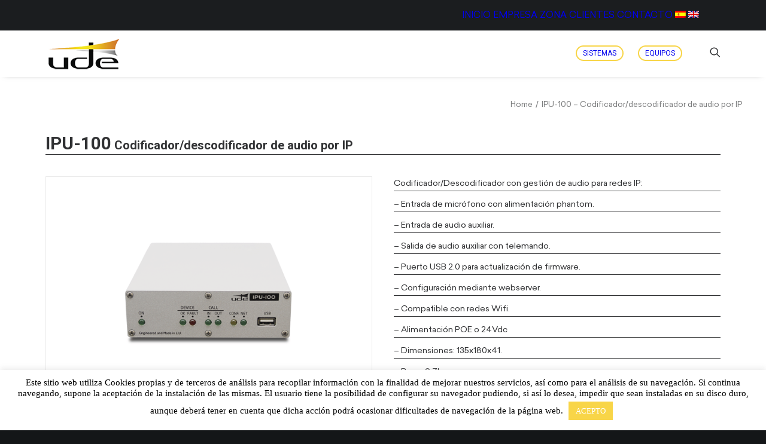

--- FILE ---
content_type: text/html; charset=utf-8
request_url: https://www.google.com/recaptcha/api2/anchor?ar=1&k=6LdAl4EmAAAAACeKrwOUvm2jfDciDuevvRBM53qo&co=aHR0cHM6Ly93d3cudWRlYXVkaW8uY29tOjQ0Mw..&hl=en&v=N67nZn4AqZkNcbeMu4prBgzg&size=invisible&anchor-ms=20000&execute-ms=30000&cb=6bflb0l3kl2x
body_size: 48511
content:
<!DOCTYPE HTML><html dir="ltr" lang="en"><head><meta http-equiv="Content-Type" content="text/html; charset=UTF-8">
<meta http-equiv="X-UA-Compatible" content="IE=edge">
<title>reCAPTCHA</title>
<style type="text/css">
/* cyrillic-ext */
@font-face {
  font-family: 'Roboto';
  font-style: normal;
  font-weight: 400;
  font-stretch: 100%;
  src: url(//fonts.gstatic.com/s/roboto/v48/KFO7CnqEu92Fr1ME7kSn66aGLdTylUAMa3GUBHMdazTgWw.woff2) format('woff2');
  unicode-range: U+0460-052F, U+1C80-1C8A, U+20B4, U+2DE0-2DFF, U+A640-A69F, U+FE2E-FE2F;
}
/* cyrillic */
@font-face {
  font-family: 'Roboto';
  font-style: normal;
  font-weight: 400;
  font-stretch: 100%;
  src: url(//fonts.gstatic.com/s/roboto/v48/KFO7CnqEu92Fr1ME7kSn66aGLdTylUAMa3iUBHMdazTgWw.woff2) format('woff2');
  unicode-range: U+0301, U+0400-045F, U+0490-0491, U+04B0-04B1, U+2116;
}
/* greek-ext */
@font-face {
  font-family: 'Roboto';
  font-style: normal;
  font-weight: 400;
  font-stretch: 100%;
  src: url(//fonts.gstatic.com/s/roboto/v48/KFO7CnqEu92Fr1ME7kSn66aGLdTylUAMa3CUBHMdazTgWw.woff2) format('woff2');
  unicode-range: U+1F00-1FFF;
}
/* greek */
@font-face {
  font-family: 'Roboto';
  font-style: normal;
  font-weight: 400;
  font-stretch: 100%;
  src: url(//fonts.gstatic.com/s/roboto/v48/KFO7CnqEu92Fr1ME7kSn66aGLdTylUAMa3-UBHMdazTgWw.woff2) format('woff2');
  unicode-range: U+0370-0377, U+037A-037F, U+0384-038A, U+038C, U+038E-03A1, U+03A3-03FF;
}
/* math */
@font-face {
  font-family: 'Roboto';
  font-style: normal;
  font-weight: 400;
  font-stretch: 100%;
  src: url(//fonts.gstatic.com/s/roboto/v48/KFO7CnqEu92Fr1ME7kSn66aGLdTylUAMawCUBHMdazTgWw.woff2) format('woff2');
  unicode-range: U+0302-0303, U+0305, U+0307-0308, U+0310, U+0312, U+0315, U+031A, U+0326-0327, U+032C, U+032F-0330, U+0332-0333, U+0338, U+033A, U+0346, U+034D, U+0391-03A1, U+03A3-03A9, U+03B1-03C9, U+03D1, U+03D5-03D6, U+03F0-03F1, U+03F4-03F5, U+2016-2017, U+2034-2038, U+203C, U+2040, U+2043, U+2047, U+2050, U+2057, U+205F, U+2070-2071, U+2074-208E, U+2090-209C, U+20D0-20DC, U+20E1, U+20E5-20EF, U+2100-2112, U+2114-2115, U+2117-2121, U+2123-214F, U+2190, U+2192, U+2194-21AE, U+21B0-21E5, U+21F1-21F2, U+21F4-2211, U+2213-2214, U+2216-22FF, U+2308-230B, U+2310, U+2319, U+231C-2321, U+2336-237A, U+237C, U+2395, U+239B-23B7, U+23D0, U+23DC-23E1, U+2474-2475, U+25AF, U+25B3, U+25B7, U+25BD, U+25C1, U+25CA, U+25CC, U+25FB, U+266D-266F, U+27C0-27FF, U+2900-2AFF, U+2B0E-2B11, U+2B30-2B4C, U+2BFE, U+3030, U+FF5B, U+FF5D, U+1D400-1D7FF, U+1EE00-1EEFF;
}
/* symbols */
@font-face {
  font-family: 'Roboto';
  font-style: normal;
  font-weight: 400;
  font-stretch: 100%;
  src: url(//fonts.gstatic.com/s/roboto/v48/KFO7CnqEu92Fr1ME7kSn66aGLdTylUAMaxKUBHMdazTgWw.woff2) format('woff2');
  unicode-range: U+0001-000C, U+000E-001F, U+007F-009F, U+20DD-20E0, U+20E2-20E4, U+2150-218F, U+2190, U+2192, U+2194-2199, U+21AF, U+21E6-21F0, U+21F3, U+2218-2219, U+2299, U+22C4-22C6, U+2300-243F, U+2440-244A, U+2460-24FF, U+25A0-27BF, U+2800-28FF, U+2921-2922, U+2981, U+29BF, U+29EB, U+2B00-2BFF, U+4DC0-4DFF, U+FFF9-FFFB, U+10140-1018E, U+10190-1019C, U+101A0, U+101D0-101FD, U+102E0-102FB, U+10E60-10E7E, U+1D2C0-1D2D3, U+1D2E0-1D37F, U+1F000-1F0FF, U+1F100-1F1AD, U+1F1E6-1F1FF, U+1F30D-1F30F, U+1F315, U+1F31C, U+1F31E, U+1F320-1F32C, U+1F336, U+1F378, U+1F37D, U+1F382, U+1F393-1F39F, U+1F3A7-1F3A8, U+1F3AC-1F3AF, U+1F3C2, U+1F3C4-1F3C6, U+1F3CA-1F3CE, U+1F3D4-1F3E0, U+1F3ED, U+1F3F1-1F3F3, U+1F3F5-1F3F7, U+1F408, U+1F415, U+1F41F, U+1F426, U+1F43F, U+1F441-1F442, U+1F444, U+1F446-1F449, U+1F44C-1F44E, U+1F453, U+1F46A, U+1F47D, U+1F4A3, U+1F4B0, U+1F4B3, U+1F4B9, U+1F4BB, U+1F4BF, U+1F4C8-1F4CB, U+1F4D6, U+1F4DA, U+1F4DF, U+1F4E3-1F4E6, U+1F4EA-1F4ED, U+1F4F7, U+1F4F9-1F4FB, U+1F4FD-1F4FE, U+1F503, U+1F507-1F50B, U+1F50D, U+1F512-1F513, U+1F53E-1F54A, U+1F54F-1F5FA, U+1F610, U+1F650-1F67F, U+1F687, U+1F68D, U+1F691, U+1F694, U+1F698, U+1F6AD, U+1F6B2, U+1F6B9-1F6BA, U+1F6BC, U+1F6C6-1F6CF, U+1F6D3-1F6D7, U+1F6E0-1F6EA, U+1F6F0-1F6F3, U+1F6F7-1F6FC, U+1F700-1F7FF, U+1F800-1F80B, U+1F810-1F847, U+1F850-1F859, U+1F860-1F887, U+1F890-1F8AD, U+1F8B0-1F8BB, U+1F8C0-1F8C1, U+1F900-1F90B, U+1F93B, U+1F946, U+1F984, U+1F996, U+1F9E9, U+1FA00-1FA6F, U+1FA70-1FA7C, U+1FA80-1FA89, U+1FA8F-1FAC6, U+1FACE-1FADC, U+1FADF-1FAE9, U+1FAF0-1FAF8, U+1FB00-1FBFF;
}
/* vietnamese */
@font-face {
  font-family: 'Roboto';
  font-style: normal;
  font-weight: 400;
  font-stretch: 100%;
  src: url(//fonts.gstatic.com/s/roboto/v48/KFO7CnqEu92Fr1ME7kSn66aGLdTylUAMa3OUBHMdazTgWw.woff2) format('woff2');
  unicode-range: U+0102-0103, U+0110-0111, U+0128-0129, U+0168-0169, U+01A0-01A1, U+01AF-01B0, U+0300-0301, U+0303-0304, U+0308-0309, U+0323, U+0329, U+1EA0-1EF9, U+20AB;
}
/* latin-ext */
@font-face {
  font-family: 'Roboto';
  font-style: normal;
  font-weight: 400;
  font-stretch: 100%;
  src: url(//fonts.gstatic.com/s/roboto/v48/KFO7CnqEu92Fr1ME7kSn66aGLdTylUAMa3KUBHMdazTgWw.woff2) format('woff2');
  unicode-range: U+0100-02BA, U+02BD-02C5, U+02C7-02CC, U+02CE-02D7, U+02DD-02FF, U+0304, U+0308, U+0329, U+1D00-1DBF, U+1E00-1E9F, U+1EF2-1EFF, U+2020, U+20A0-20AB, U+20AD-20C0, U+2113, U+2C60-2C7F, U+A720-A7FF;
}
/* latin */
@font-face {
  font-family: 'Roboto';
  font-style: normal;
  font-weight: 400;
  font-stretch: 100%;
  src: url(//fonts.gstatic.com/s/roboto/v48/KFO7CnqEu92Fr1ME7kSn66aGLdTylUAMa3yUBHMdazQ.woff2) format('woff2');
  unicode-range: U+0000-00FF, U+0131, U+0152-0153, U+02BB-02BC, U+02C6, U+02DA, U+02DC, U+0304, U+0308, U+0329, U+2000-206F, U+20AC, U+2122, U+2191, U+2193, U+2212, U+2215, U+FEFF, U+FFFD;
}
/* cyrillic-ext */
@font-face {
  font-family: 'Roboto';
  font-style: normal;
  font-weight: 500;
  font-stretch: 100%;
  src: url(//fonts.gstatic.com/s/roboto/v48/KFO7CnqEu92Fr1ME7kSn66aGLdTylUAMa3GUBHMdazTgWw.woff2) format('woff2');
  unicode-range: U+0460-052F, U+1C80-1C8A, U+20B4, U+2DE0-2DFF, U+A640-A69F, U+FE2E-FE2F;
}
/* cyrillic */
@font-face {
  font-family: 'Roboto';
  font-style: normal;
  font-weight: 500;
  font-stretch: 100%;
  src: url(//fonts.gstatic.com/s/roboto/v48/KFO7CnqEu92Fr1ME7kSn66aGLdTylUAMa3iUBHMdazTgWw.woff2) format('woff2');
  unicode-range: U+0301, U+0400-045F, U+0490-0491, U+04B0-04B1, U+2116;
}
/* greek-ext */
@font-face {
  font-family: 'Roboto';
  font-style: normal;
  font-weight: 500;
  font-stretch: 100%;
  src: url(//fonts.gstatic.com/s/roboto/v48/KFO7CnqEu92Fr1ME7kSn66aGLdTylUAMa3CUBHMdazTgWw.woff2) format('woff2');
  unicode-range: U+1F00-1FFF;
}
/* greek */
@font-face {
  font-family: 'Roboto';
  font-style: normal;
  font-weight: 500;
  font-stretch: 100%;
  src: url(//fonts.gstatic.com/s/roboto/v48/KFO7CnqEu92Fr1ME7kSn66aGLdTylUAMa3-UBHMdazTgWw.woff2) format('woff2');
  unicode-range: U+0370-0377, U+037A-037F, U+0384-038A, U+038C, U+038E-03A1, U+03A3-03FF;
}
/* math */
@font-face {
  font-family: 'Roboto';
  font-style: normal;
  font-weight: 500;
  font-stretch: 100%;
  src: url(//fonts.gstatic.com/s/roboto/v48/KFO7CnqEu92Fr1ME7kSn66aGLdTylUAMawCUBHMdazTgWw.woff2) format('woff2');
  unicode-range: U+0302-0303, U+0305, U+0307-0308, U+0310, U+0312, U+0315, U+031A, U+0326-0327, U+032C, U+032F-0330, U+0332-0333, U+0338, U+033A, U+0346, U+034D, U+0391-03A1, U+03A3-03A9, U+03B1-03C9, U+03D1, U+03D5-03D6, U+03F0-03F1, U+03F4-03F5, U+2016-2017, U+2034-2038, U+203C, U+2040, U+2043, U+2047, U+2050, U+2057, U+205F, U+2070-2071, U+2074-208E, U+2090-209C, U+20D0-20DC, U+20E1, U+20E5-20EF, U+2100-2112, U+2114-2115, U+2117-2121, U+2123-214F, U+2190, U+2192, U+2194-21AE, U+21B0-21E5, U+21F1-21F2, U+21F4-2211, U+2213-2214, U+2216-22FF, U+2308-230B, U+2310, U+2319, U+231C-2321, U+2336-237A, U+237C, U+2395, U+239B-23B7, U+23D0, U+23DC-23E1, U+2474-2475, U+25AF, U+25B3, U+25B7, U+25BD, U+25C1, U+25CA, U+25CC, U+25FB, U+266D-266F, U+27C0-27FF, U+2900-2AFF, U+2B0E-2B11, U+2B30-2B4C, U+2BFE, U+3030, U+FF5B, U+FF5D, U+1D400-1D7FF, U+1EE00-1EEFF;
}
/* symbols */
@font-face {
  font-family: 'Roboto';
  font-style: normal;
  font-weight: 500;
  font-stretch: 100%;
  src: url(//fonts.gstatic.com/s/roboto/v48/KFO7CnqEu92Fr1ME7kSn66aGLdTylUAMaxKUBHMdazTgWw.woff2) format('woff2');
  unicode-range: U+0001-000C, U+000E-001F, U+007F-009F, U+20DD-20E0, U+20E2-20E4, U+2150-218F, U+2190, U+2192, U+2194-2199, U+21AF, U+21E6-21F0, U+21F3, U+2218-2219, U+2299, U+22C4-22C6, U+2300-243F, U+2440-244A, U+2460-24FF, U+25A0-27BF, U+2800-28FF, U+2921-2922, U+2981, U+29BF, U+29EB, U+2B00-2BFF, U+4DC0-4DFF, U+FFF9-FFFB, U+10140-1018E, U+10190-1019C, U+101A0, U+101D0-101FD, U+102E0-102FB, U+10E60-10E7E, U+1D2C0-1D2D3, U+1D2E0-1D37F, U+1F000-1F0FF, U+1F100-1F1AD, U+1F1E6-1F1FF, U+1F30D-1F30F, U+1F315, U+1F31C, U+1F31E, U+1F320-1F32C, U+1F336, U+1F378, U+1F37D, U+1F382, U+1F393-1F39F, U+1F3A7-1F3A8, U+1F3AC-1F3AF, U+1F3C2, U+1F3C4-1F3C6, U+1F3CA-1F3CE, U+1F3D4-1F3E0, U+1F3ED, U+1F3F1-1F3F3, U+1F3F5-1F3F7, U+1F408, U+1F415, U+1F41F, U+1F426, U+1F43F, U+1F441-1F442, U+1F444, U+1F446-1F449, U+1F44C-1F44E, U+1F453, U+1F46A, U+1F47D, U+1F4A3, U+1F4B0, U+1F4B3, U+1F4B9, U+1F4BB, U+1F4BF, U+1F4C8-1F4CB, U+1F4D6, U+1F4DA, U+1F4DF, U+1F4E3-1F4E6, U+1F4EA-1F4ED, U+1F4F7, U+1F4F9-1F4FB, U+1F4FD-1F4FE, U+1F503, U+1F507-1F50B, U+1F50D, U+1F512-1F513, U+1F53E-1F54A, U+1F54F-1F5FA, U+1F610, U+1F650-1F67F, U+1F687, U+1F68D, U+1F691, U+1F694, U+1F698, U+1F6AD, U+1F6B2, U+1F6B9-1F6BA, U+1F6BC, U+1F6C6-1F6CF, U+1F6D3-1F6D7, U+1F6E0-1F6EA, U+1F6F0-1F6F3, U+1F6F7-1F6FC, U+1F700-1F7FF, U+1F800-1F80B, U+1F810-1F847, U+1F850-1F859, U+1F860-1F887, U+1F890-1F8AD, U+1F8B0-1F8BB, U+1F8C0-1F8C1, U+1F900-1F90B, U+1F93B, U+1F946, U+1F984, U+1F996, U+1F9E9, U+1FA00-1FA6F, U+1FA70-1FA7C, U+1FA80-1FA89, U+1FA8F-1FAC6, U+1FACE-1FADC, U+1FADF-1FAE9, U+1FAF0-1FAF8, U+1FB00-1FBFF;
}
/* vietnamese */
@font-face {
  font-family: 'Roboto';
  font-style: normal;
  font-weight: 500;
  font-stretch: 100%;
  src: url(//fonts.gstatic.com/s/roboto/v48/KFO7CnqEu92Fr1ME7kSn66aGLdTylUAMa3OUBHMdazTgWw.woff2) format('woff2');
  unicode-range: U+0102-0103, U+0110-0111, U+0128-0129, U+0168-0169, U+01A0-01A1, U+01AF-01B0, U+0300-0301, U+0303-0304, U+0308-0309, U+0323, U+0329, U+1EA0-1EF9, U+20AB;
}
/* latin-ext */
@font-face {
  font-family: 'Roboto';
  font-style: normal;
  font-weight: 500;
  font-stretch: 100%;
  src: url(//fonts.gstatic.com/s/roboto/v48/KFO7CnqEu92Fr1ME7kSn66aGLdTylUAMa3KUBHMdazTgWw.woff2) format('woff2');
  unicode-range: U+0100-02BA, U+02BD-02C5, U+02C7-02CC, U+02CE-02D7, U+02DD-02FF, U+0304, U+0308, U+0329, U+1D00-1DBF, U+1E00-1E9F, U+1EF2-1EFF, U+2020, U+20A0-20AB, U+20AD-20C0, U+2113, U+2C60-2C7F, U+A720-A7FF;
}
/* latin */
@font-face {
  font-family: 'Roboto';
  font-style: normal;
  font-weight: 500;
  font-stretch: 100%;
  src: url(//fonts.gstatic.com/s/roboto/v48/KFO7CnqEu92Fr1ME7kSn66aGLdTylUAMa3yUBHMdazQ.woff2) format('woff2');
  unicode-range: U+0000-00FF, U+0131, U+0152-0153, U+02BB-02BC, U+02C6, U+02DA, U+02DC, U+0304, U+0308, U+0329, U+2000-206F, U+20AC, U+2122, U+2191, U+2193, U+2212, U+2215, U+FEFF, U+FFFD;
}
/* cyrillic-ext */
@font-face {
  font-family: 'Roboto';
  font-style: normal;
  font-weight: 900;
  font-stretch: 100%;
  src: url(//fonts.gstatic.com/s/roboto/v48/KFO7CnqEu92Fr1ME7kSn66aGLdTylUAMa3GUBHMdazTgWw.woff2) format('woff2');
  unicode-range: U+0460-052F, U+1C80-1C8A, U+20B4, U+2DE0-2DFF, U+A640-A69F, U+FE2E-FE2F;
}
/* cyrillic */
@font-face {
  font-family: 'Roboto';
  font-style: normal;
  font-weight: 900;
  font-stretch: 100%;
  src: url(//fonts.gstatic.com/s/roboto/v48/KFO7CnqEu92Fr1ME7kSn66aGLdTylUAMa3iUBHMdazTgWw.woff2) format('woff2');
  unicode-range: U+0301, U+0400-045F, U+0490-0491, U+04B0-04B1, U+2116;
}
/* greek-ext */
@font-face {
  font-family: 'Roboto';
  font-style: normal;
  font-weight: 900;
  font-stretch: 100%;
  src: url(//fonts.gstatic.com/s/roboto/v48/KFO7CnqEu92Fr1ME7kSn66aGLdTylUAMa3CUBHMdazTgWw.woff2) format('woff2');
  unicode-range: U+1F00-1FFF;
}
/* greek */
@font-face {
  font-family: 'Roboto';
  font-style: normal;
  font-weight: 900;
  font-stretch: 100%;
  src: url(//fonts.gstatic.com/s/roboto/v48/KFO7CnqEu92Fr1ME7kSn66aGLdTylUAMa3-UBHMdazTgWw.woff2) format('woff2');
  unicode-range: U+0370-0377, U+037A-037F, U+0384-038A, U+038C, U+038E-03A1, U+03A3-03FF;
}
/* math */
@font-face {
  font-family: 'Roboto';
  font-style: normal;
  font-weight: 900;
  font-stretch: 100%;
  src: url(//fonts.gstatic.com/s/roboto/v48/KFO7CnqEu92Fr1ME7kSn66aGLdTylUAMawCUBHMdazTgWw.woff2) format('woff2');
  unicode-range: U+0302-0303, U+0305, U+0307-0308, U+0310, U+0312, U+0315, U+031A, U+0326-0327, U+032C, U+032F-0330, U+0332-0333, U+0338, U+033A, U+0346, U+034D, U+0391-03A1, U+03A3-03A9, U+03B1-03C9, U+03D1, U+03D5-03D6, U+03F0-03F1, U+03F4-03F5, U+2016-2017, U+2034-2038, U+203C, U+2040, U+2043, U+2047, U+2050, U+2057, U+205F, U+2070-2071, U+2074-208E, U+2090-209C, U+20D0-20DC, U+20E1, U+20E5-20EF, U+2100-2112, U+2114-2115, U+2117-2121, U+2123-214F, U+2190, U+2192, U+2194-21AE, U+21B0-21E5, U+21F1-21F2, U+21F4-2211, U+2213-2214, U+2216-22FF, U+2308-230B, U+2310, U+2319, U+231C-2321, U+2336-237A, U+237C, U+2395, U+239B-23B7, U+23D0, U+23DC-23E1, U+2474-2475, U+25AF, U+25B3, U+25B7, U+25BD, U+25C1, U+25CA, U+25CC, U+25FB, U+266D-266F, U+27C0-27FF, U+2900-2AFF, U+2B0E-2B11, U+2B30-2B4C, U+2BFE, U+3030, U+FF5B, U+FF5D, U+1D400-1D7FF, U+1EE00-1EEFF;
}
/* symbols */
@font-face {
  font-family: 'Roboto';
  font-style: normal;
  font-weight: 900;
  font-stretch: 100%;
  src: url(//fonts.gstatic.com/s/roboto/v48/KFO7CnqEu92Fr1ME7kSn66aGLdTylUAMaxKUBHMdazTgWw.woff2) format('woff2');
  unicode-range: U+0001-000C, U+000E-001F, U+007F-009F, U+20DD-20E0, U+20E2-20E4, U+2150-218F, U+2190, U+2192, U+2194-2199, U+21AF, U+21E6-21F0, U+21F3, U+2218-2219, U+2299, U+22C4-22C6, U+2300-243F, U+2440-244A, U+2460-24FF, U+25A0-27BF, U+2800-28FF, U+2921-2922, U+2981, U+29BF, U+29EB, U+2B00-2BFF, U+4DC0-4DFF, U+FFF9-FFFB, U+10140-1018E, U+10190-1019C, U+101A0, U+101D0-101FD, U+102E0-102FB, U+10E60-10E7E, U+1D2C0-1D2D3, U+1D2E0-1D37F, U+1F000-1F0FF, U+1F100-1F1AD, U+1F1E6-1F1FF, U+1F30D-1F30F, U+1F315, U+1F31C, U+1F31E, U+1F320-1F32C, U+1F336, U+1F378, U+1F37D, U+1F382, U+1F393-1F39F, U+1F3A7-1F3A8, U+1F3AC-1F3AF, U+1F3C2, U+1F3C4-1F3C6, U+1F3CA-1F3CE, U+1F3D4-1F3E0, U+1F3ED, U+1F3F1-1F3F3, U+1F3F5-1F3F7, U+1F408, U+1F415, U+1F41F, U+1F426, U+1F43F, U+1F441-1F442, U+1F444, U+1F446-1F449, U+1F44C-1F44E, U+1F453, U+1F46A, U+1F47D, U+1F4A3, U+1F4B0, U+1F4B3, U+1F4B9, U+1F4BB, U+1F4BF, U+1F4C8-1F4CB, U+1F4D6, U+1F4DA, U+1F4DF, U+1F4E3-1F4E6, U+1F4EA-1F4ED, U+1F4F7, U+1F4F9-1F4FB, U+1F4FD-1F4FE, U+1F503, U+1F507-1F50B, U+1F50D, U+1F512-1F513, U+1F53E-1F54A, U+1F54F-1F5FA, U+1F610, U+1F650-1F67F, U+1F687, U+1F68D, U+1F691, U+1F694, U+1F698, U+1F6AD, U+1F6B2, U+1F6B9-1F6BA, U+1F6BC, U+1F6C6-1F6CF, U+1F6D3-1F6D7, U+1F6E0-1F6EA, U+1F6F0-1F6F3, U+1F6F7-1F6FC, U+1F700-1F7FF, U+1F800-1F80B, U+1F810-1F847, U+1F850-1F859, U+1F860-1F887, U+1F890-1F8AD, U+1F8B0-1F8BB, U+1F8C0-1F8C1, U+1F900-1F90B, U+1F93B, U+1F946, U+1F984, U+1F996, U+1F9E9, U+1FA00-1FA6F, U+1FA70-1FA7C, U+1FA80-1FA89, U+1FA8F-1FAC6, U+1FACE-1FADC, U+1FADF-1FAE9, U+1FAF0-1FAF8, U+1FB00-1FBFF;
}
/* vietnamese */
@font-face {
  font-family: 'Roboto';
  font-style: normal;
  font-weight: 900;
  font-stretch: 100%;
  src: url(//fonts.gstatic.com/s/roboto/v48/KFO7CnqEu92Fr1ME7kSn66aGLdTylUAMa3OUBHMdazTgWw.woff2) format('woff2');
  unicode-range: U+0102-0103, U+0110-0111, U+0128-0129, U+0168-0169, U+01A0-01A1, U+01AF-01B0, U+0300-0301, U+0303-0304, U+0308-0309, U+0323, U+0329, U+1EA0-1EF9, U+20AB;
}
/* latin-ext */
@font-face {
  font-family: 'Roboto';
  font-style: normal;
  font-weight: 900;
  font-stretch: 100%;
  src: url(//fonts.gstatic.com/s/roboto/v48/KFO7CnqEu92Fr1ME7kSn66aGLdTylUAMa3KUBHMdazTgWw.woff2) format('woff2');
  unicode-range: U+0100-02BA, U+02BD-02C5, U+02C7-02CC, U+02CE-02D7, U+02DD-02FF, U+0304, U+0308, U+0329, U+1D00-1DBF, U+1E00-1E9F, U+1EF2-1EFF, U+2020, U+20A0-20AB, U+20AD-20C0, U+2113, U+2C60-2C7F, U+A720-A7FF;
}
/* latin */
@font-face {
  font-family: 'Roboto';
  font-style: normal;
  font-weight: 900;
  font-stretch: 100%;
  src: url(//fonts.gstatic.com/s/roboto/v48/KFO7CnqEu92Fr1ME7kSn66aGLdTylUAMa3yUBHMdazQ.woff2) format('woff2');
  unicode-range: U+0000-00FF, U+0131, U+0152-0153, U+02BB-02BC, U+02C6, U+02DA, U+02DC, U+0304, U+0308, U+0329, U+2000-206F, U+20AC, U+2122, U+2191, U+2193, U+2212, U+2215, U+FEFF, U+FFFD;
}

</style>
<link rel="stylesheet" type="text/css" href="https://www.gstatic.com/recaptcha/releases/N67nZn4AqZkNcbeMu4prBgzg/styles__ltr.css">
<script nonce="qRaChgffMWDvamMue8ieUQ" type="text/javascript">window['__recaptcha_api'] = 'https://www.google.com/recaptcha/api2/';</script>
<script type="text/javascript" src="https://www.gstatic.com/recaptcha/releases/N67nZn4AqZkNcbeMu4prBgzg/recaptcha__en.js" nonce="qRaChgffMWDvamMue8ieUQ">
      
    </script></head>
<body><div id="rc-anchor-alert" class="rc-anchor-alert"></div>
<input type="hidden" id="recaptcha-token" value="[base64]">
<script type="text/javascript" nonce="qRaChgffMWDvamMue8ieUQ">
      recaptcha.anchor.Main.init("[\x22ainput\x22,[\x22bgdata\x22,\x22\x22,\[base64]/[base64]/[base64]/bmV3IHJbeF0oY1swXSk6RT09Mj9uZXcgclt4XShjWzBdLGNbMV0pOkU9PTM/bmV3IHJbeF0oY1swXSxjWzFdLGNbMl0pOkU9PTQ/[base64]/[base64]/[base64]/[base64]/[base64]/[base64]/[base64]/[base64]\x22,\[base64]\x22,\x22bHIPC3XCsAZhbh/[base64]/[base64]/DkizCgsOHw7wfw4Fjw6BfYnp3IsKlLgnCksK5Z8OVJ11dSA/DjnVSwofDkVNuPMKVw5BBwq5Tw409wo1ad0liHcO1QsO3w5hwwq5Hw6rDpcK3AMKNwodIKggAaMKrwr1zMjYmZCQpwozDicOYK8KsNcONECzChy/CgcOeDcK6J11xw5bDnMOuS8ODwqAtPcKiCXDCuMOnw53ClWnCmCZFw6/CrsO6w68qWGl2PcKsIwnCnCXCmkURwrbDncO3w5jDghbDpyBSNgVHfMKlwqstPcO7w71RwrhpKcKPwqHDmMOvw5oGw6XCgQppIgvCpcOuw4JBXcKSw7rDhMKDw4PCiAo/[base64]/DcK/fiDDvXPCo8ODw6HDmMKjZcKtwpsHwq/Co8KbwopoNcO8wrLCvMKJFcKXQQPDnsO2ER/Dl0JxL8KDwr/CscOcR8KtUcKCwp7Ci1HDvxrDlhrCuQ7Cu8OZLDoCw6Fyw6HDm8KsO3/Dr3/CjSsRw53CqsKeAcKzwoMUw559wpLClcOYV8OwBmXCksKEw57DoT7DvkfDn8KXw75RKMODTXkxZMKIHsKoNcKfaGAxGsKbwrAKFFTCosK9TcOcw4ELwokaQnR+wplBwo3DncKQWsKjwrI9w53Dn8O6wqrDvUgYaMKYwrPCoF/DosO/w7U6wqlWwqTCtcO7w7zCrwZmwr9Dw4V4w4rCjjfDs1kdZVVVM8K5w703fcOLw5rDqUnDk8Opw4lPR8OIcX/CpsKqMA12eDcawpNMwoVvRmrDmMOCZGbDpcKGAHYAw5dsD8OuwrnCpw7Cv3nCr3bDs8KGwo/[base64]/[base64]/CtMOobmfCpxzDgcK4wqrCqsKeFTzCqW7Dgk3CssOSHHHDtBUrMT7Cjh4qw5DDnsOTVTvDtRwNw7nCt8Kqw4bCocKdVlBgdi0WL8K8wpFWEcOPN31Rw7IBw4TCow/DssO/w58/[base64]/CqmlEwrZycXDCsijCosOpw7LCqn9bb2XDsRhNQsOTwpgdHzhlb09lZEMUFFnCv1jCiMKNWHfDtFHDmR7Csl3DoAHDjmfCuhbDgMO9VcKEF1XDv8OLQ1cWARpdYTbCm2U5eAxONMK7w5fDpsOvaMOlSsO1GMK0VzdQf18/w6DCh8OyemBBw5fDm3nDvMO4w5HDmE3CpE45w5lEw7APKsKrwoLCgi50wpHDsHXDhMKiDcOXw60/[base64]/CtsOjTyA7wo7DtsOdwrF1fgsIPsKqwqRlD8OVwqxowrTChsK/HDwjwpPCpGMiw4XDnVNtwpwOwod3cnDDu8Otw7zDtsK4WwjDuWjCncKrZsOBw5t0BmnDj1rCvlFaPsKmw5l8V8OWEADCvgHDuBFwwql/cAjDosKXwp4MwoTDsEXDmkdwaQJhaMOmWishw7tlLcO9w4ZjwoRfRRQrw4o4w7TDicOcEcOIwrfCmgnDhR47ZV/DscK1JTVbw7XCjxLCpMK0wrADYRrDn8OfEmHCkMO7GW8qcsKuLcOKw69NdnPDpMO6w5XDvCnCqcKpUcKGacKEbcO+egssCMKVwo/[base64]/CoMOnb8Odw7ghb8Knw759w6PChz42wqtmw6rDqHLDlDkJO8OLCMKafyIwwoUuX8KuKsOLTx1dMHjDgznDqEXDgDPDtcOgNsOmwrXCtVBewo0/[base64]/CoHlmw5PDnMOawqvDvUUVfFDClsOqw689F1hOYsKHT10ww4BfwqAPZX/DnMOlHcOBwq5Aw5F5wrpiwol7wpMww7LDp3PCkkMCAsORQTctfMOrAcOEUhTClxBSN31wZiYXGcOtwphMw6saw4LDpcO+PcKWJcO8w57Cp8Oxc0/Ck8K4w6vDlSIVwoB1w7rCjMKwK8OzP8OaNQ5jwqttZcOeHnc8wrnDuRrDrEdpwq5QaD7DlMKACkh8KA7DsMOGw50HOsKNw53CqMOow5rDkTsmWXnCqMKvw6HDrxo+w5DCvcOXwpB0wrzDiMKJw6XCpcKYYG0Vw7jCkwLDvkxgwo3Cv8K1wrAqFMKhw4F/GcKgwogTKcKCwr3CpcKcLMO6FcKMw6zCg0PCv8Kxw58BXMO7JcKcV8OEw5HCg8OdBMOvbQDCvjsmw45cw7zDoMObPMOmHMO7AMO/OUouSCPCtyDChcK7Gx5gw6gJw7PDk1VxFzPCtRdYf8OCa8OZw6nDqsODwrnCsAjChS/DlkItw4zCpjHCjcKswo3DhVjDhMK6woRQwqN/w74Lw6AfHx7CmkPDlXgjw5/CqzxyJsOCw78QwohjTMKjw4jCkMOUDsK1wrHCvD3ClDjCkArDhMKiMScfw7p6V1FdwrjDkm83ICnCpcKYD8KxM2DDvMO6dcKucMKSa0rCoxrCosO7b2QpY8O1TMKewrXDkT/DvXY+wr/[base64]/[base64]/CgMK6OcK6OcKDw7Erwr/DlQXCsMKpeygMIFjCqMKdLMOGwq3Co8KTahXCrCbDv0JJw5rCicOqw5oawrzClmfDkE/DghNlY2Y6J8KMSMKbasO5w6c4wo0vNCzDnEc3w6FTOVrCpMOJw4RfcMKHwqsYJ2dKwp1Iw7ZuEsOcTUfDlmdsTcOJCUoYN8KQwpxLwobDhMO2cXPDvgLDnk/CjMONZljCj8OWw7bCo3fCrsORwo3CrU9Xw4LDmcO/PBhSwpk+w7wdLU/[base64]/DicOSEFdrecO7wqLCtMK2wpnDm8OKwprCosKCw7vCvA1rVcOtw4osaydWw6nDlgLCuMOCw6bDgcO/DMOowonCqsO5wq/[base64]/[base64]/w7PDrF/CmcOeWcKjwrseMiLDmcKTNcOiwq8nwrxmw7dqCcK0UHRawr9cw5ArEsKRw6vDiWIkfcOrSjB0wqjDr8OcwqlFw6Ymw6QCwpTDs8KtbcOADcOxwoBQwr7CgFrCnMOGHEQqSsO9N8K0UHl4fk/CpMO4cMKMw6UDOcKzw6FKw4NQw6ZNW8KJw6DClMOtwqwREsK1f8OuQRrDgMK9wqHDt8K2wpHCqHpoLMKdwpbDr2spw6fDicO0IMOnw4vCscOJc1BHw6DCjyBQwqnCjsKyJ0YWV8OYbT/Du8OHwojDkh16DsK/J0PDksKkXQkgQMOSQUNOw6jCukc2woUwEFDDvcKMwoTDhcKcw57DgcOrV8OHw6/[base64]/DmlttUArDo3DDqifDlyoKwpxAE8Osw69SKMO0TcKlWcKjwqZAezjDl8OewpNmZcKFwpNhw4nCvRFTw4bDoi1AWn5ZUxHCj8K/wrV2wqnDsMOYw6N+w4HDtWstw5cXEsKBYMO6NMKlwoDDjsK3Cx3Crn4uwpJ1wooowoA6w59ybsOZw5nCuxIUPMOVC1nDtcOVCn7DikVhSnjDsTLDgBzDvsKDwppTwqpOKxrDtCQmwr/CgcKCw4RoZ8KxeAPDtibDmMKhw4EFLcOuw6xpU8OfwqjCusKNw47Dh8Kpwp9ww5Mmf8O/woIBwpvCpDtZFcOLwrDDiChGwr/[base64]/wowKwosjwpxYaMK9wrLDgcOwfhkoK8KRwosCw5rCkTxSb8OSR2HCrMO2NcKsZsOSw79nw7VhasOwFsKgI8Orw4TDg8Kuw5HCosOXKyrDnMO2wpp9w4/CkA0Awpk2wojCvgYYwrfDuldTwqPCrsKgESp5KMOwwrYzBU/Do2vDkMKpwoYhwpvCmgfDtMK3w7ghekMrwpgZwqLCq8KWQcK2wpnDq8K6wqwxw5jCmcOBw60uKsOnwpAYw4rChSFWFxs6woHDj14Bw5/Cg8K1DMORwo9iIMOQa8OGwrBLwqTCvMOIwrzDkzjDpQLDqm7DthHCmMKBeRXDtMOKw7dESXHDqhrCrWjCkDfDoCUvw7TCu8KzCnADwoMOw6vDicORwrd9FcK9fcKsw6g4wqFTdsK6w6/CkMOXw4JlVsO7S1DCvWzDlcK2dw/CoSp6XMO3wrs7wonCpsKjOHDCrS8mZ8KqLMKRUCA0wq5wLcOaP8KXQcOHw7Euwq1PSsKKwpctHSBMwqVNT8KkwqpAw4V9w4DCphtgG8OEwpBfw4MRw6/CocOBwozCmsOHbsKZWT4Kw6NlesKiwqzCtgLDlMKvwpvCvsKADxzDtg3CqsKzGMOhDn0iA2U/w6vDgMOQw50Hwr5nw7YVw4NsJFhiG3EiwoXCpW4dEMOnwrjCusKaRCDDpcKGS1BuwoRoK8OxwrTDiMO/w655LmIdwqB3fsK7LwnDg8KCwpEdw7jDqsODPcK/OsOdYcO9KsKVw4bCoMOjwrjCnXDCq8OFVcKUwqN/XSzDmCbChMKhw7LCr8OZwoHCjSLCssOYwpkFdMK4WcK5W3c7w5ADwocoQFduKsOvZmTDsTvCn8KqQBDClWzDnkYaSsODwrTCisOYwopvw7ITw7JaWcOxFMK2WsKiwpMEK8KGwpQ/ExvCl8KfQMKMw6/[base64]/[base64]/CtMOWcEjChkQLw6R9XcKQXMKzw4vDvn/DmsKzw6DCh8K4wqA2XsOrwonDsjk2w4XDh8OBdjfDghk1AwHCq1DDrsKfw7JrKz7DvlLDrMKSwpImw53DojjDkHgawpLCqT/Ch8OiJVJiMjvCh33Du8OOwqHCocKRa27Cp1nDtMO/R8OOw4jCgFpmw5wJJMKiNQt4KsOvwos7wonDhTxUM8KKXQ94w5TCq8KqwqTDtcKxwrrCpMKuw7Z3JMK8wowtwpnCqcKJOHwPw4PCm8KSwqXCuMKMaMKJw64aCV57w504wqRKJmd+w6F6DsKDwr0vJxzDvlxFd2LDhcKpw7bDhsOgw6BRKRDCpCfDqx/DmsOlcg3Cki/[base64]/WcKhL8KAwo3ClsOBKBnCikA1w4HDo8OYwrHCq8O0HQjDk1bDksKZwr45V1jCr8K0w7/DnsK7PMKtwoYDTyTDvGZLF0jDjMOkOUHDu1jDvVkHwrtUBwnCnBB2w5zDqChxwqLCpMOgwofCqE/DqMOSw5AAwovCicO9w6ILwpERwrLDl0vCn8ODOhYTSMK2Ty8fRMKJwpTDicO6wo7CjcKaw4LCrMKZfVjDosOLwrXDs8OTFW0tw4hdLQheZMOwPMOdX8KewrNWw71EGx5Tw6TDh1QKwpMtw63Cti0xwpfCgMONwo/CumRlKT1wUBbCkcOAJlwfwphQeMOlw6NrfcOnLsKQw67DlS3Dm8OKw77CtyAvwp/Coy3CkcK6aMKKw6XCiFFJw6BiAMOow4tTJWnCoktJQcOjwrnDk8O+w73ChgJUwqYdAS/[base64]/[base64]/wobChn4QYMOfMcO2w6EseMOMwqvCqw8Cw47Cs8OoBRDDljrCgsKUw6rDsALDuUU5TsOKFz/Dq1DCi8OTwp8mSMKeKTE9RMKpw4fCgjTDn8K+WMOUw4/DncKNwpgBcm/[base64]/[base64]/Dl8K3GcKSw7fCk8KgEcK/GyvDoCHCl8O+ZQvChsO+wpPCtcOuJcO1d8O5MMK2aQfCtcKyZwpxwoNBKMOWw4wtwp/Dl8KlbxZHwoBhXMOhSsKVCyTDoWHDvsOrB8ODUMO/eMKrYFgRw4EGwoV8w6J+WsOtw4vCt0/[base64]/HxZqwrvDrSTCtcK7w7xJwoEsTMKzH8K7PsOvIXTDhGHCkMKpCh8/wrRVwodvw4bDv1FnPVALM8Odw5dvXHHCncKyUsKUM8Kxw7YZw6XCrCzCnBjCmCvDmMOWAsKHCVd6GTIYU8K0PsOFMsOjEVEZw7/CiHDDrMOoQ8OPwrXCu8OswpJATMK6wo/Cmw3CsMOfwqvCrFZQwpVfwqvCgsK/w7zDiUHDvyMOwo3Cj8K4wowMwrfDuRAQwp7Cly9cZ8O0b8Ohw7N1wqpbw7bCksKJFRd/wq90w7PCmD3DlnfDkBLDrj0Dwpp0bMKnAnnDpBhHc0oKRMKRwp/[base64]/[base64]/w4Nyw6HDnUxqwqFhwrvCjGPCh8Kyw5LDhMONb8Oowq9NIgd8wprCj8ODw4MVw6PCt8K3PRrDuCjDj1bChcOnT8Oow4tnw5xdwqV/w6Ebw59Rw5rDv8K1f8OYwoLDhMKcb8KZUMOhF8K6CsO1w6zCl2hQw4ITwoIswqPDtGXDvWHClATCgkfDnRzDgBYHZE4hwp/CrQ3DtMK8EggwBS/Dj8KeYA3DpWbDmj3CncK/w4zDrsKdDG/DhB0Kw7Igw6Rhwqx5woplaMKjLHdYLlPCnMKkw4Vlw7IqCMOFwoRXw6LDiE/CnsOwb8KNw5jCj8KyIsKEwozCmsO4AcOPdsKkw73DssOhwq0ew7cVw5jDuFIcwrDCmxfDssKFwrtNw4PCqMOASzXCiMO1FQHDrWXCucKVPHTDk8Orw4XCqERowpN/w7kHOcKoD3VXSwMhw51dwpXDtwMrb8OOCcKSbcKow5jCgcOXIizCgMO1e8KQCMKowpk/w4Fqw7bClMOlw7JNwq7Dn8KPwrkDwrDDqQ3CmgIAwqMYwqR1w4rDjgB0RMKTw7fDmsOOaA0VTMKjw7BkwprCqWo/[base64]/DjsODw5glw7PCqAvDtS5CwpfDrCpCDGEWwpQNwpbDhsKvw4M5w4VeT8Oidlk2BxZCSnnCrMOrw5QwwpFiw7vDmcOuPcKhUcKNHEfCn2vDjsOLWwIYF2BAw7JLG3zDnMK9U8Ksw7HDhlXCjsKNwobDgcKLwprDmA3CicO6TGTCmsKhwrzDq8Ojw7LDgcO/ZQ/Cvn/Cl8OSw6HClsKKHMKWw6/CqFwQI0ADHMOxLEZkTMKrKsORKhhzwrbCvsOsMMK+X0AewrHDkFQWwr4dBsKrwpvCpWkKw5oqFMKcw7zCp8ODw4nCh8KRDsKeUBhWLxjDucOtwrpKwpBjVUIjw7/DmXHDncKpwo3CmMOkwrnCtMOLwpYKQMKGWQLDqU3DlMOFwp9NG8KvK1PCpDDDnMOsw4fDksKgRjnCk8OTJCPCvCw/UsOXwovDjcOUw4xKF1NRZmvCi8KDw7oedsO/FX3Do8K4YmjCt8Oow7NIUMKcAcKOV8KDBsKzwpNYwoLCmD0Lw6Fvw4XDnzBmwqzCtDQFwqXCsVwfMsKMw6tQw7fCjV3CkFtMwqHCicOOwq3Ck8Kow6AHRl0pB3DCiRhMC8KCQGHDoMK/aTAyT8OEwrhFHCcjb8OTw4HDtRPCpsOrT8OVU8OeO8Kfw7FwfwQnVTgQVQBwwoLDlEQ3UQ51w6Ryw7xEw5nCkR9jTH5sLn3ClcKjw6ZFXx4xNcOqwpzDgjnDq8OcFW/DrzVrTiAOw7nDuDo9woslR3jCp8Ojw4LCjR7CnTTDni4Aw7fDl8KZw58nw7tke1HCnsKrw6nDl8OlScOaBsOcwoFLw50bchzDh8K6wpPCl3ElcW/[base64]/[base64]/SB7DnEpPw4fCjwvCnm14w4jDnzPCunpww5zCuiQCw5k5w4vDiB3Cmjsow7TCuGZQEXFQQmXDhm5hCMK5YUPCosK9Q8KJwpBtMcKgwonCjsOuw6HCmwrCoHEkOQ8tJW06w5/DoDxNewzCp30EwpXCisOxw7BRSsO5wpzDul0PLcK9BHfCvEPCh0wZwobCmcOkER9FwoPDpzzCvsO1H8OLw4NTwpUTw5gPf8KkBsKuw7rDg8KcCgJcw7rDoMKlw548e8Oiw6XCuyfCjsObwrkZw6rDjsONwrXCkcKyw6XDpsKZw7FRw4zDgcOpRHYcbMOlwr/DisOnwoopGjBuwodkZ2vChwLDnMOPw77Cq8KldcKfbALCh20lwpN4w7JwwrjDkCHDtMOePADDqxjCvcK4wpPDiQnDrx/CqcOww7xDCBXCuEcywq4Aw5dVw5xkCMKPFw14w5TCrsKsw5/CmQzCjFvCvkLCrULCpgBZd8OEDR1uOsKdwrzDrRY6wqnChlPDt8KFCsKIKFfDtcK0w6LDvQ/CkBxkw7DCuRsTb1RUwq18CcOrPsKbw6DChnzCrVrCqsOXeMKdCgkUXTQww43Dm8KDw4TCg0thRSrDn0UDAMKbLkFMfhjDj1HDqT0QwoYWwpAzSMKbwrwvw6kuwrEkXMOeVnMdCBXCmXzCgSobdQsVfxrDj8Kaw5YNw47DpcOSw7dKwqjDsMK1Kxo8wojDpg/Dr1BKbsObWsKjwpjCmMKkwq/CvsOFf3nDqsOff1XDiD94ZUhiwodYwoQcw4vCvsKlw6/ClcOUwpIMRG3CrkEnw5nDtcKOfx54w49Uw7NBw77Ck8KIw7XDk8KqYi9CwqkxwqVyRi7CpsKZw4QAwopDwplBRR3DgsK0A20ICjbCusK3L8OmwojDoMOGc8K0w6J9IMKswowIwrPCl8KafU9kwoMHw7F2w6YUw4/CvMKwSMKlwqheeQ/DvkcLw40PfyYswosBw4PDsMO5wpjDh8Kxw6IpwqIANwTDtcORwrnDtk7Dh8O2aMOUwr3CucKIVsKLNsObUjbDmsKQS3TDusK1OcOzU0/DsMOQaMOEwol1XMKAw7nCrlNUwrY4RQQSwofDtl7DncOBwqvDrsK8TBpbw7XCi8OgwrHCrybCoStSw6hRFMO9McOwwoXCvsOew6XCi1XCpcODSMK/O8KqwpHDkHoYcEZ3XcKHccKIM8KswoLCmsOfw6Ehw70qw4fClhFFwrvChl3DhVfCtWzCnW4Hw5PDjsOVP8Kww4NNRgUpwrXCtsO8MXHCk3RRw4kbw4FHHsKnZmQoRcKWNEHDjkdZwqACw5DCu8OdLcOGPsKhwogqw77CjMK4PMKgUsKhEMK/GkF5wr7DpcK/dh3CkUTCv8KBXXVecDQiXjLCisONKMODw6hqCcO9w6oeAETCkAjCgVXCg1TCncOtfhfDkcKAOcKuw6YCa8KBLlfCmMKHKgwUVcKjfww/w5NAdMK1Uw7DlsOawoTCmTVrdcKNczs+woY7w7rCjMOEJMKaRsOZw4hWwpfCnsKDw57Dk0c3OcOpwpxkwrfDjnUKw5/CiDfCjsOaw50fwrPDiFTDqD9CwoJ/FMKtw7TDkF7DksKmwpfDvMOXw6xOOsOwwocjO8K3XsOtYsObwqXCsQZnw6FaSAU0BUQcTnfDv8KaLArDjsKsasOPw5LCgQXDvMKZWz0DL8OIbzozTcOqPhvDnx0LHcKew5HCk8KbHk3Cul/DrcKEw53CpcKKIsK1wozCtSnChMKJw5t4wpEKGyTDkBE4w6Bgwqt7fR10wpTDjMKtPcOlfGzDtnczwpvDncOJw7/DsmNDwrHDnMK1XcKXUDVcc0TCv3kLQ8KPwqLDsWsXNl5bVALCjm/[base64]/wpdWw6fDmlfCtBsKTsOvwqF8wrM+w5JiPcOmQxXDsMKNw7YpUcK1YsKEA3/DlcK7chQew4VlwovCgcK+QgTCv8Oib8OPaMKFTcO2XsK/GcONwrXCtApVwrNXesO6GMOnw6ZDw71af8K5asKBfsO9BMOZw6VjDU7Ct1XDncOIwovDjsOlScKJw7XDtcKNw5RjF8KEccOpwrIhwqlCw49WwrMjw5zDh8Ofw6TDvmdXRsKoL8KBw4ZXwozCvMKmwowbXHx6w6LDo3ZODR/CmUAFCsKew74bwonCizovwrnDrgnDt8OIwpjDg8OQw5DCssKTwqFJTsKPITvCtMOqMMK0d8Kow6MGw5LDsHo6w6zDqVdpwoXDpFdmYijDtkvCoMKxw7/CtsOtw4NfTzRIw4/DuMKlf8Kbw4NPwo/CsMOrw7/DhcKsLcOdwrrCml0Qw7YHQhY0w6Q0ecOlXz0Nw7o0wrjCu34+w7TDmcKZGCsmCC7DvhDCusO2w7/CkMKrwolrAnlCwpHDnBzCgMKOaWp8wobCv8Okw6dFFGcXw7nDgVfCgsKVwogoQ8K1RMKkwpXDh0/Dn8Olwq9fwow0KcOKw6MiZcKbw7XCisKjw4nCnh/DgsKQwqpSwqkOwqNMfcOlw7JrwrTDkDZ2GmbDnMOVw5kETT8fw7zDsB/Dh8Kqw50owqPDrT3DlVlREXTDnl3DmEx0b0DDunHClsOEwp3CkcOWw7AKW8OHUsOrw43DnwTCkEzCjinDnUTDlF/DpMKuw7VZwpcww49obXzDksO/wp3DocK9wr/Cvn3DhcKSw7FNfwoswpwBw6tZS0fCpsKCw7Umw4sjLhrDhcK2b8KbTnQjwrJzH07DmsKhwoXDosKFZlLCmSHCjMOsYMKhA8KMw5bCqMKyA0ARwo7CqcKPSsKzMi/DrVTCocOfwrMPBDDCnS3CqcKvw43CgHd8d8Ojw6Jfw5QnwoJQOTh3fwsyw6fCqRJRV8OTwqViwot7wq/[base64]/DpsO2AE3Cu8OgNsKBMsOCw7nDvC5zLMK3wrrDm8KsG8OzwroQw53ClhAtw4cEXMKzworCl8OSScOdXEbCmGEWRztoUzzCmj3ClMKvSUUbwqXDuiZ/[base64]/Cg3/CiMO/[base64]/[base64]/DpcOvw4fDvXJkwqjDj8ODH15pwq/[base64]/DicKzR3Rge8KxwrQQwo/DvS/[base64]/Du8OSw64Sw4TDkMOpMMKgTRzDnDfCtEFBw4XCj8Kzw5BLBW8HGsOhFUvCu8OSwrzDp3ZHVsOKaAjDnGoBw4/[base64]/CpW54woLCqsOPwrjDosOMw5TDpCLClw3DlcOrwp41wojCh8OsTk4XccKmw6LDi2rDixbCrgfDtcKYPxR4Nmgse21iw5IMw6pVwoLDgcKfw5Nsw4DDtHnCj1/DnTw0CcKWQxxNJ8KMDcKVwqfDucKYb2Nfw7rCo8K3wpRcw6XDhcK0VUDDnMKLcUPDoD8xwoEhHMKwP2Z0w6AGwr1UwqzDvx/[base64]/Dk0lhw6gFAVNqw4Fxw7nCv8KGDsK/cAYobcOEwpsUfV9yWGPCkcO/w48Qw73DkC3DqTA1KlJ/woB1wo7DrcOxwoYuwoPDqxTCtMOyCcODw6nDisOQcQnDtTnCucOww7YJQAtdw6QBwrxtw73Ct33DrwMCC8OnRwJ+wqvCuTHCvsO1AcO7D8ORNMKdw43ChcK+wqV/VRkuw4vDosOAw6zDjMOhw4wBZ8KNX8OhwqxLwp/[base64]/DmSV2RnVvfMKyw6Irw6DDrm/DtCbDnMOFwpzDgw3Cp8KXw4ASwpnDvDDDthUtw5JrWsK7QcKTU1nDisKbwqkyCMKFTBw/bcKCwp9zw5TCi1zCs8Ohw716HF4/w58yYERzw4h9V8OtJEvDocKjem/Cn8KnBsK+JAvCgwLCpcOew6fCjcKJPQhew6Zkwr9ACUpaBsOgEcKrwqzCn8OJCmrDj8OFwq05woUrw6oBwpjDs8KjaMOWw4jDo2HDmHfCu8KbCcKAEQ87w6/DicK/wqfCrTc4w7/CqsKZwrcuGcOBPcOoZsO9FQEyZ8OLw5/CqBExPcOkb1ccZgjCtWbDq8KNHlhXw4PDhycnwpJ1KQ/Dsix1wozDuAHCqlAWT2h3w5jCmGlrRsOFwpwLwqXDpCMmw4LChgBAMMOMXsKXL8OxFcOubkHDqApgw5nChjHDhSplZ8Kbw74hwqnDicO3ccODA0TDkcOkMMO/T8KEw4LDqcKoaCF2dMO7w6PCgWbCmVIrwpkJZsKXwq/CisK/[base64]/DrcKdQMOEbMO7FMK7wr9TH8OyNTEhdXPDqn/Cg8K+w6lmMl/DgDlKbyRkWyAeOMO5wp3ClcOyTMOHdE13O1/CqsOLRcKtH8K6wpUsdcOQwo1CNcKuwqY2G0EhBXEsWEkWasODEnnCsWXCryscw4xfwpjDjsObIFc/w7gff8O1wobCs8KWw6nCrsO0w6/[base64]/Cl1HCoMKGw48VJGvCqcKZXcOfwpnCmnlMwqbDlsKtw5gtPsKzw5lQYsKeZgLChcOQfh3DgWjDjDfDryLDi8Okw4QXwqnDomNuFWNjw77DmVfCsiN9J21DC8OqcMO0am7Di8ObYWEJZGLDol3DmMKuw6wjwrDCjsK9wrkrwqYvw4LCsF/DgMKoQQfCogDDrTQjw6XDqsODw71FfcO+w6vCj3Vhw6DCksK2w4I5wpnCgjhzKsO9GiDDrcOVZ8Oww4Iwwpk4NFTCvMK0PwzDsFFYwqltVMOlwqXCoDrCkcK1wop0w7LDggc4wrkGw7DCvTPDr0HDu8KFw6/CpzvDpsKTw5rCnMOHwqxGw6TDgCBnaWBwwr9gKMKoQcKpEsOMw6NIeh/[base64]/WMKdw4tLw5k0bMOyPhPDksO4QMOufBHDj3xuLTN3HXLDsxVCW0/Cs8OLDQ4Cw4RnwpQNJ38wB8OnwprCqEnCg8OdYhjCrcKGN2xSwrtRwr5nUMKsMMOPwpk0w5jChMO/w5hZwq4Uwr8qRz3DrWjDpMKwKlUqw4/CoC3CicKWwpINKMOMw4TCr08Ke8KaA1DCpsOGDMKJw5EMw4Jdw5taw5ICGsO/TyYXwrJiw7LCusOfTHwyw4XCnGIzKsKEw7HCksO3w6EQR03ChcKpUcO/GyLDhjLCikTCtsKGThnDjh/CjnzDusKawoHCp0MWKUU/[base64]/[base64]/DiAtpcj8DdAw9wq0UeWZVC8OYwonChRbCtQAHNcOow513w5kQw7rDrMOVwqhPIVbDscOoAgnDgxwFwqxvw7PCo8KiVsOsw417wp/DshlVMMKgw43DvkTDkUXDqsK3w712wp19AEBEwq3DicK7wqPCqRpXw4zDq8KPwpplX0BgwpHDoRnDon1qw6TDtx3Djy1Uw7fDggPCrVwDw5nCuWvDncOzDcOKVsKkw7bDqjLCksOqDMKNfGFUwq/[base64]/DhMOOJlLDuMONMg5IAzsiJ8KLwocQPipow5VmVxnCtWlycR1lCV8gez7CtcO5wqnCgsObV8O/[base64]/Dj8ObIVpKYMKkVAHCjF7DusKLY3BfF3DCssO0JQZQWBAnw4Y3wqjDuirDiMOWJsO/OErDqsOfAynDicK2DhQqworCuF3DgMKfw43DjMKqwq4Iw7TDjsOiTwDDhk/Dl2MFwpozwp/Cg2h3w47CihvCijRuw7fDvHcxIMOVw43CsSTDgzxGwqF7w5jCqMKSw6lHFiN1L8KoG8KRKMOWwp5bw63CjMK3w5QaDzEfFcOMJiIaZU0iwrnCiBPClhhYMC4LwpHCmQJ8wqDCiXNfwrnDuwnDkMKlGcKSPE8bwobChMKQwoTDrsOCwr/DucOSwqXDgMKawqPDiFLDkGIOw49nwpbDpW/DmcKfL384SSQLw7sAPGp4w5c9PcOIJ2BXXjPCvsKfwqTDnMKzwqNkw4ZDwoU/XETDjF7CksKZSCJNwq9/e8OMWcKswq0VbsKIw44Aw75+J2UWw6kvw7siesOUCU/Csz/CrgFcw6zDpcK0wrHCpsKlw6LDvATCs2TDv8KnJMKrwp7CqMOSHcKlw7fDjQZjwpgmMMKVw7NQwrF0w5bCrcKyN8OuwpI0wpUJbHLDqcOtwpjDkkEzwpTDnMOmI8O8wrQuwqTDq3LDr8O3w4PCo8KdczHDhDnCicOUw6U/w7fDkcKgwqZGw6kNCWPDhHjClAjCo8KSEsKXw5ARID7DosOPwo9HADrDnsK6w67DnifCrcOnw7PDqsOmWl9fR8KSNC7CtsOlw5IfFsKTw71Uw7c6w5vCscKHOzfCrsKTbhEKScOtw6Zvfn9APXrCsWbDs3U6wohbwp5XEwVKMMOxw5VIGyjDkj/Ds1BPw6p+BW/Cn8K2BRPCuMKdbHLCicKGwrUyAw1ZRyYFMgvDnsObw67CokDDrMOWS8Oawr05wpgwasORwocmw4rCmcKIQ8KWw5RLwq5XYcK+NcOSw5kCFsK3FcOVwoZNwosBbw1HcEUEesKXwqvDu3PCtiwcPDjDocKjwqrClcKwwprDlcORDSt7wpI0D8OFVU/DgcK6w59Xw7rCt8OhK8OEwozCq346wrHCqMOjw410IlZNwqvDu8OteV0+WmrDl8KRwrXDpzwlbcKIwpzDp8O6wpTCqcKCPSjDmmjCtMO/[base64]/SgXChy8VWcK7Ph3Dl8OIUsOnw5ZeKcKIw4XDnTAwwrUCw5ROR8KiGlfCocOqGMK5wr/DncOCwoQSRVrCmVLDtRA0wp0Ww4zDkcKiZWbDgMOpLGjDlcOYW8KVXiPCiVhiw5FPw6/CvBUGLMO7PTI/woIOSsKHwozDjEfDjEXDsy7CgsOPwpfDlMK9esOaaXEFw55ISEtlVMOec1TCpcKDUsKtw406KCnDiR8TQl/Dl8Kfw6gmaMKcRTAIwrURwoEAwoQ1w7rCm3rCusOzFDERNMOYPsOzJMK/T0AKwpHDvW9Sw6IUdlDDjMOowoY+H2VQw4RiwqHCvMKmB8KkGSsoX3LCh8KXacO2dcOlWnMcPHTDuMOmVMONw4fCjR/DkFgCf3DCoBQrT0pqw4HDtzHDpw/DjWDDmcK/wpHDmsK3HsK6JsKnwqhPQHRbe8KYw5bCksOuQMOgJlhRAMOqw5hLw5jDvWRmwqDDu8O9wrsgwoZ5w5jCs3bDhUHDt1nCqsK/V8KteD9mwrTDsHfDnwYsZ2XCgy3CpcO7w7/[base64]/[base64]/[base64]/woY6w5Bbw5HDrMOew455bkjDvMKQwqHDs3bCl8KlW8OYwqvDjHrCjRvDocK3w6bCrghAT8O7LTnCuEbDuMO7w5XDoBwCTxfDl0nDosK6E8Kaw6zCoT/[base64]/DsiESw5rCgcOvw4dEw7JYw7JkE8O6wp9BwrHDuVzDlFYaTB51woTCvMKlecOUYMO6YMOpw5XCt1/CvXbCiMKJfXYAR3XDjk9xBsKUCwdWOsKHCMKnV0sYGDIFVMOmw4Enw5grwrvDjcKrY8O7wrI2w7/DjltRw6pGVcKcwqAGZX41w7wNTsK6w4ldJ8OWwoPDgsKWw40/woxvwp5cWz9EB8OXwrI+DsKAwpzDhMK1w7ZfBcKcCQ4rwqAzWcKaw5bDrC83wr3DhUo2wqwIwp/Dp8O8woXCjsKiw4nDiE1owr/CrjIyByDCg8KywoM+EmZJDWrCkFDCkUREwqVpwpDDgHscwrrCrArDnXXChMKWPQTDnUjDmxMZWhXCscKyaEZEw7LDrGLCmTfCv25Bw6HDusOiw7/DtihxwrEzccOIc8OFw67CiMOxDMKlScOIwq7Dk8KxMsOiPsOxBcOKwqfCnMKSw48iw5LDpT0Twr57wpg4w4shwrbDqg/DolvDqsOqwrfCkkMMwq3DqsOcHnQlwqXDqmrCrwvDrWLCtkxRwo4Ew5cDw7VrMDh1X1JaIsOsKsOhwptMw63DqVApBjcvwp3CnsK6NsOFclAGw7bDncONwoDChcOvwp9zw6nCjcOsO8Khw7XCqcO/[base64]/[base64]/CsU5zwr4Kw4bDpsKXBMKVfMKxwoBXAWl7wrbDt8KVw7bCo8OFwpkqLkVVIcONJcOCwrFbIS9Ew7JJw4PDscKcwo5qwp/[base64]/Dl8K6BsK1w4thwr95wp3Diz/CumV+eRsUfMOtw5o0PsKew6vCmsKkwrQKQzQUwqbDqRbDlcKhG2M5NGvDoGnDrzoePFpmw7XCoHNVfsKPdsKIJAHClsOzw7TDpyfDi8OiAgzDpsKDwqJow54aYX98WC3DvsOXE8ObVnRxD8K5w4tTwo/DtALCnlobwrrCosOQRMOnNGPDgglYw4lQwpDCncKSFmrChXllJMOewqzDuMO1G8Oowq3CiE3Dsh47Z8KXYQNSRMKMUcK+wpcPw5Ugw4DChcK/w7vDh1N2w4nDhkk7RMO9wrxmDcKsYHYsRcOow7/DiMOpwozCj3LChsKowrbDul7DhQnDrxHDmcKFI07DvDHCnxfDqCxiwrMqwrZowrjDngwZwrzDoHBQw7DDvU7CjkfDhCzDusKaw6EEw6jDqsKsLRPCoirDkBlFPGfDp8ODwr7Cn8O/[base64]/f2oxwr0Gwq3DgMOfUMOsw7tnwpXChsKrwrUkBg7Dhg\\u003d\\u003d\x22],null,[\x22conf\x22,null,\x226LdAl4EmAAAAACeKrwOUvm2jfDciDuevvRBM53qo\x22,0,null,null,null,1,[21,125,63,73,95,87,41,43,42,83,102,105,109,121],[7059694,310],0,null,null,null,null,0,null,0,null,700,1,null,0,\[base64]/76lBhn6iwkZoQoZnOKMAhnM8xEZ\x22,0,0,null,null,1,null,0,0,null,null,null,0],\x22https://www.udeaudio.com:443\x22,null,[3,1,1],null,null,null,1,3600,[\x22https://www.google.com/intl/en/policies/privacy/\x22,\x22https://www.google.com/intl/en/policies/terms/\x22],\x22CeZD+zrrELhHDqJ8YCutDRcE/ThhMAc/NhF7nFh5ELA\\u003d\x22,1,0,null,1,1769903415459,0,0,[193,70,127,89],null,[179,215],\x22RC-MH-7oyAmDUDhHA\x22,null,null,null,null,null,\x220dAFcWeA7w7F8gsvPqBuht9UiYd7v5muE1_0vCt_z91V8HXtICCfdkv7mtbEPa3VamwF4xR5QKuv6tNRmiB4W5aGV_fryGCfnQmw\x22,1769986215312]");
    </script></body></html>